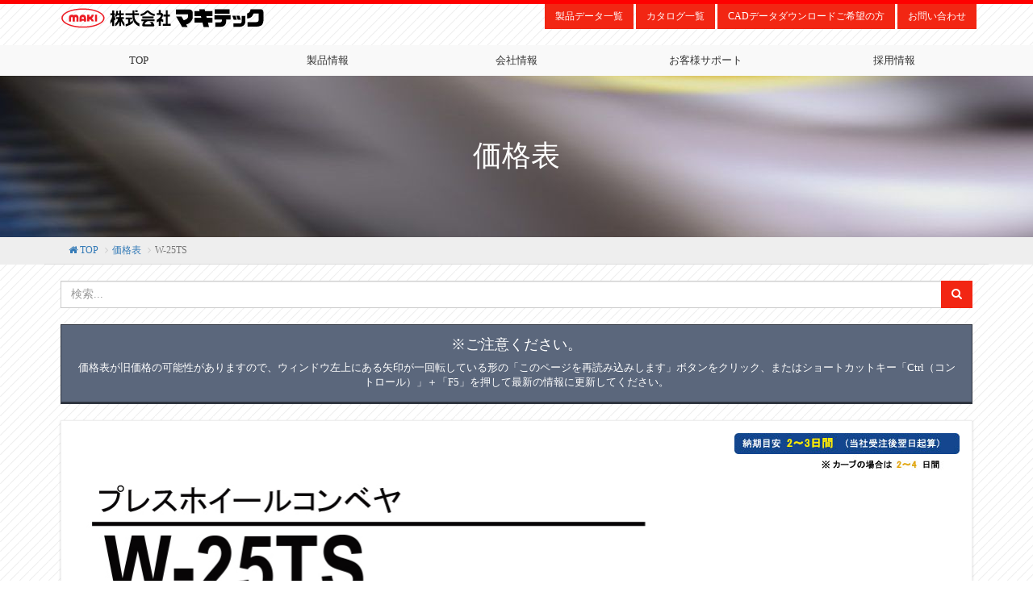

--- FILE ---
content_type: text/html
request_url: https://www.makitech.co.jp/price/types/W-25TS.html
body_size: 2965
content:
<!DOCTYPE html>
<html lang="en" class="no-js">
<head>
    <title>W-25TS　プレスホイールコンベヤ(スチール製）　グラビティホイールコンベヤ　価格表　株式会社マキテック</title>
    <meta name="keywords" content="W-25TS,プレスホイールコンベヤ,スチール製,価格表,マキテック,ホイールコンベヤ" />
    <meta name="description" content="W-25TS　プレスホイールコンベヤ(スチール製）　グラビティ　ホイールコンベヤ　マキテック　価格表" />
    <meta name="copyright" content="" />
    <meta name="author" content="" />
    <meta charset="utf-8">
    <meta name="viewport" content="width=device-width, initial-scale=1.0">
    <meta name="apple-mobile-web-app-capable" content="yes">
    <meta name="apple-mobile-web-app-status-bar-style" content="black">
    <meta http-equiv="X-UA-Compatible" content="IE=9; IE=8; IE=7; IE=EDGE" />
    <meta name="format-detection" content="telephone=no" />
    <link href="/static/assets/css/bootstrap.min.css" rel="stylesheet">
    <link href="/static/assets/icons/font-awesome/css/font-awesome.css" rel="stylesheet">
    <link href="/static/assets/css/styles/mm-horizontal.css" type="text/css" rel="stylesheet" id="style_color" />
    <link href="/static/assets/js/plugins/lightbox/lightbox.css" type="text/css" rel="stylesheet" id="style_color" />
    <link href="/static/assets/css/styles/maki.css" type="text/css" rel="stylesheet" id="style_color" />
    <link href="/static/assets/less/animate.less?1436965415" rel="stylesheet/less" />
</head>

<body >
    <!-- Analytics Script -->
    
    <div id="wrapper" style="border-top:5px solid red;">
        <div class="container" style="">
            <div class="fixed" style="max-width:1170px !important;margin:0 auto;">
            <div class="margin bottom" >
                <div class="row" style="margin:0 auto;">
                    <div class="col-md-3 col-sm-3 " style="vertical-align:middle" align="center">
                        <a ><img src="/static/assets/images/logo.svg" width="300" style="max-width:100%;"></a>
                    </div>
                    <div class="col-md-9 col-sm-9">
                        <div class=" pull-right">
                            <div class="row" align="center">
                                <div class="col-md-12">
                                    <a class="btn btn-danger m-b-5 text-small" href='/support/data.html'>製品データ一覧</a>
                                    <a class="btn btn-danger m-b-5 text-small" href='/support/catalog.html'>カタログ一覧</a>
                                    <a class="btn btn-danger m-b-5 text-small" href='/support/form03.html'>CADデータダウンロードご希望の方</a>
                                    <a class="btn btn-danger m-b-5 text-small" href='/support/form01.html'>お問い合わせ</a>
                                </div>
                            </div>
                        </div>
                    </div>
                </div>
            </div>
        </div>
        
        <div class="container" style="background:#f9f9f9;">
            <div class="fixed" style="max-width:1170px !important;margin:0 auto;">
            <nav class="topbar-nav is-hoverable ">
                <ul class="metismenu" id="menu2">
                                        <li><a class="has-arrow" href="/index.html" >TOP</a>
                                        <li><a class="has-arrow" href="/product.html" >製品情報</a>
                                        <li><a class="has-arrow" href="/company/index.html" >会社情報</a>
                                        <li><a class="has-arrow" href="/support/index.html" >お客様サポート</a>
                                        <li><a class="has-arrow" href="/recruitment/index.html" >採用情報</a>
                                    </ul>
            </nav>
            </div>
            </div>
        </div>
        <section class="container page-banner">
                        <div class="banner" style="color:#fff;background:url(/static/images/banner/1551249615.jpg) no-repeat;background-position:center center;height:200px;text-align:center:margin:0;">
                <div class="p-t-60">
                    <h1 align="center">価格表 </h1>
                </div>
            </div>
                        <div class="fixed" style="background:#eeeeee;">
                <div class="" style="max-width:1170px;margin:0 auto;">
                        <div class="col-md-12s">
                            <!-- Breadcrumbs -->
                            
                            <ol class="breadcrumb">
                                <!--
                                <li><a href="/"><i class="fa fw fa-home"></i> Top</a></li>-->
                                                                <li><a href="/index.html"><i class="fa fw fa-home"></i> TOP</a></li>
                                                                <li><a href="/price/index.html">価格表</a></li>
                                                                <li class="active">W-25TS</li>
                            </ol>
                            <!-- // Breadcrumbs -->
                        </div>
                </div>
            </div>
        </section>
        
        <div id="page-wrapper" class="fixed-navbar-remove " style="background:none !important;">
            
            
            <div class="row m-l-5 m-r-5 p-t-20">
                        
                <div class="col-md-12">
                    <form method="post" action="/support/search1">
                    <div class="row">
                        <div class="col-md-12">
                            <div class="input-group custom-search-form">
                                <input type="text" name="pkey" class="form-control" placeholder="検索...">
                                <span class="input-group-btn">
                                    <button class="btn btn-danger" type="button" onclick="this.form.submit();">
                                        <i class="fa fa-search"></i>
                                    </button>
                                </span>
                            </div>
                        </div>
                    </div>
                    </form>
                    <div class="m-t-20 m-b-20"></div>

                    <div class="alert alert-primary text-center" id="priceTips">
                    <h4>※ご注意ください。</h4>
                    <p>価格表が旧価格の可能性がありますので、ウィンドウ左上にある矢印が一回転している形の「このページを再読み込みします」ボタンをクリック、またはショートカットキー「Ctrl（コントロール）」＋「F5」を押して最新の情報に更新してください。</p>
                    </div>

                                        
                    <div class="panel panel-default">
                        <div class="panel-body " >
                            
                                <div class="row">
<div align="right" class="col-md-12"><img alt="W-25TS　プレスホイールコンベヤ(スチール製）　ホイールコンベヤ　ストレート　納期" class="img-responsive" src="/static/images/product/price/naqimuan2-3.jpg" /></div>
</div>

<div class="row">
<div align="right" class="col-md-12"><img alt="W-25TS　プレスホイールコンベヤ(スチール製）　ホイールコンベヤ　カーブ　納期" class="img-responsive" src="/static/images/product/price/naqimuan2-4_spec.jpg" /></div>
</div>

<div class="row">
<div align="center" class="col-md-12"><img alt="W-25TS　プレスホイールコンベヤ(スチール製）　ホイールコンベヤ　価格表" class="img-responsive" src="/static/images/product/price/W-25TS_b.jpg" /></div>
</div>

<p class="m-t-20">本価格は消費税別価格です。</p>

<ul style="margin-left:-25px;">
	<li>価格表に記載なき寸法についての計算方法は、「<a href="/price/baseprice_rule.html" target="_blank">価格算出方法について</a>」（グラビティ　ローラコンベヤ）をご参照下さい。</li>
	<li>価格表をご利用頂くにあたって、重要な注意事項が記載しておりますので必ずベルゴッチ（ミニベルトコンベヤ）の「<a href="/price/baseprice_berugochi.html">価格基準について</a>」をご参照下さい。</li>
</ul>
                                
                        </div>
                    </div>
                    
                                        
                </div>
                
            </div>
        </div>
            <!-- /#page-wrapper -->
        

        <div id="totop"><a href="javascript:void(0)" class="btn btn-info totop" title="↑このページのTOPへ"><i class="fa fa-angle-up text-large"></i></a></div>
        
        <footer>
            <div class="container-fluid" align="">
            <div class="row">
                <div class="col-md-12">
                                        <a href="/index.html" class="m-r-15">TOP</a>
                                        <a href="/product.html" class="m-r-15">製品情報</a>
                                        <a href="/company/index.html" class="m-r-15">会社情報</a>
                                        <a href="/support/index.html" class="m-r-15">お客様サポート</a>
                                        <a href="/recruitment/index.html" class="m-r-15">採用情報</a>
                                        <a href="/support/form01.html" class="m-r-15">お問合せ</a>
                    <a href="/sitemap.html" class="m-r-15">サイトマップ</a>
                    <a href="/privacy.html" class="m-r-15">プライバシーポリシー</a>
                </div>
            </div>
            <div class="row">
                <div class="col-md-12">
                <h3>株式会社 マキテック</h3>
                <p>愛知県名古屋市熱田区旗屋一丁目9番21号</p>
                <p>TEL．052-681-3205　　FAX．052-681-3387</p>
                </div>
            </div>
            
            </div>
        </footer>
    </div>
    <!-- /#wrapper -->
    
    <div class="modal fade" id="amodal" tabindex="-1" role="dialog" aria-labelledby="amodal" aria-hidden="true">
        <div class="modal-dialog" style="max-width:800px !important;">
            <div class="modal-content">
                <form method="post">
                <div class="modal-header">
                    <button type="button" class="close" data-dismiss="modal" aria-hidden="true">&times;</button>
                    <p class="modal-title" id="amodal-header" align="center">ユーザー名とパスワードをご記入の上、ダウンロードしてください。 </p>
                </div>
                <div class="modal-body" id="amodal-body">
                    <p align="center"></p>
                    <hr>
                    <div class="row">
                        <div class="col-md-12">
                            <div class="form-group">
                                <div class="input-group">
                                    <span class="input-group-addon">ユーザー名 </span>
                                    <input type="textbox" name="vid" class="form-control">
                                </div>
                            </div>
                        </div>
                        <div class="col-md-12">
                            <div class="form-group">
                                <div class="input-group">
                                    <span class="input-group-addon">パスワード </span>
                                    <input type="password" name="vpw" class="form-control">
                                </div>
                            </div>
                        </div>
                        <div class="col-md-12">
                        <hr/>
                            <div class="form-group">
                                <input type="button" id="submitCadDownload" value="ダウンロード" class="btn btn-info">
                            </div>
                        </div>
                        <div class="col-md-12">
                            <div id="accessResult" class="text-danger"></div>
                        </div>
                    </div>
                </div>
                </form>
            </div>
        </div>
    </div>
    <script src="/static/assets/js/jquery-2.1.1.min.js"></script>
    <script src="/static/assets/js/bootstrap.min.js"></script>
    <script src="/static/assets/js/plugins/dataTables/datatables.min.js"></script>
    <script src="/static/assets/js/plugins/metisMenu/jquery.metisMenu.js"></script>
    <script src="/static/assets/js/plugins/nicescroll/jquery.nicescroll.min.js"></script> 
    <script src="/static/assets/js/plugins/jquery.validate/jquery.validate.min.js"></script>
    <script src="/static/assets/js/plugins/lightbox/lightbox.js"></script>
    <script language="Javascript">
            var btn_send        = "送信";
        var btn_sending     = "送信中...";
            var btn_download    = "ダウンロード";
        var btn_downloading = "Downloading...";
    </script>
    <script src="/static/assets/js/custom.js"></script> 
    
    </body>
</html>
<script language="javascript">
    $("[data-toggle='collapse'").on("click",function(){
        obj = $(this);
        if(obj.hasClass("fa-chevron-circle-up")){
            obj.removeClass("fa-chevron-circle-up");
            obj.addClass("fa-chevron-circle-down");
            obj.attr("title","展開");
        }else if(obj.hasClass("fa-chevron-circle-down")){
            obj.removeClass("fa-chevron-circle-down");
            obj.addClass("fa-chevron-circle-up");
            obj.attr("title","たたむ");
        }
    });
</script>